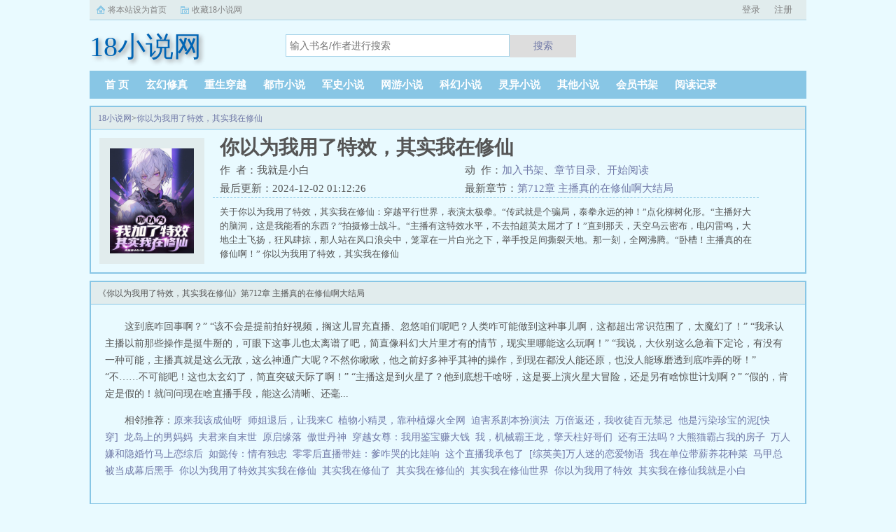

--- FILE ---
content_type: text/html;charset=UTF-8
request_url: https://www.18xs.com/book/305/
body_size: 10593
content:
<!doctype html><html lang='zh'><head><meta http-equiv="content-type" content="text/html;charset=utf-8"><meta name="renderer" content="webkit" /><meta http-equiv="X-UA-Compatible" content="IE=edge,chrome=1"><meta http-equiv="Cache-Control" content="no-cache,must-revalidate" /><meta http-equiv="Cache-Control" content="no-siteapp" /><meta http-equiv="Cache-Control" content="no-transform" /><title>你以为我用了特效，其实我在修仙最新章节_你以为我用了特效，其实我在修仙我就是小白_你以为我用了特效，其实我在修仙小说免费全文阅读_18小说网</title><meta name="keywords" content="你以为我用了特效，其实我在修仙,我就是小白,18小说网" /><meta name="description" content="关于你以为我用了特效，其实我在修仙：穿越平行世界，表演太极拳。“传武就是个骗局，泰拳永远的神！”点化柳树化形。“主播好大的脑洞，这是我能看的东西？”拍摄修士战斗。“主播有这特效水平，不去拍超英太屈才了！”直到那天，天空乌云密布，电闪雷鸣，大地尘土飞扬，狂风肆掠，那人站在风口浪尖中，笼罩在一片白光之下，举手投足间撕裂天地。那一刻，全网沸腾。“卧槽！主播真的在修仙啊！”" /><meta http-equiv="mobile-agent" content="format=html5; url=https://www.18xs.com/book/305/" /><link rel="alternate" type="application/vnd.wap.xhtml+xml" media="handheld" href="https://www.18xs.com/book/305/" /><link href="https://www.18xs.com/book/305/" rel="canonical" /><base href="https://www.18xs.com" /><link href="/static/bqgpc/css/style.css" rel="stylesheet" type="text/css" /><script>var kdeh2="if04kddgsa";var lg_url="https%3A%2F%2Fwww.18xs.com%2Fbook%2F305%2F"</script><script src="/tongji/baidutongji.js"></script><meta property="og:type" content="novel"/><meta property="og:title" content="你以为我用了特效，其实我在修仙"/><meta property="og:description" content="关于你以为我用了特效，其实我在修仙：穿越平行世界，表演太极拳。“传武就是个骗局，泰拳永远的神！”点化柳树化形。“主播好大的脑洞，这是我能看的东西？”拍摄修士战斗。“主播有这特效水平，不去拍超英太屈才了！”直到那天，天空乌云密布，电闪雷鸣，大地尘土飞扬，狂风肆掠，那人站在风口浪尖中，笼罩在一片白光之下，举手投足间撕裂天地。那一刻，全网沸腾。“卧槽！主播真的在修仙啊！”"/><meta property="og:image" content="/img/305.jpg"/><meta property="og:novel:category" content="都市小说"/><meta property="og:novel:author" content="我就是小白"/><meta property="og:novel:book_name" content="你以为我用了特效，其实我在修仙"/><meta property="og:novel:read_url" content="https://www.18xs.com/book/305/133270.html"/><meta property="og:url" content="https://www.18xs.com/book/305/"/><meta property="og:novel:status" content="连载中"/><meta property="og:novel:update_time" content="2024-12-02 01:12:26"/><meta property="og:novel:latest_chapter_name" content="第712章 主播真的在修仙啊大结局"/><meta property="og:novel:latest_chapter_url" content="https://www.18xs.com/book/305/56500413.html"/></head><body class="novel_info"><div class="topbar"><div class="topbar-con"><div class="topbar-sethome"><a href="javascript:winSetHP();">将本站设为首页</a></div><div class="topbar-addfavorite"><a href="javascript:winAddFav()">收藏18小说网</a></div><div class="topbar-right" id="qs_login"><a href="/login.html?url=https%3A%2F%2Fwww.18xs.com%2Fbook%2F305%2F">用户登录</a></div></div></div><div class="header"><h1 class="logo"><a href="/"><span>18小说网</span></a></h1><form id="novel_search" class="search-form" method="post" action="/search.html"><input type="text" class="input-text input-key" name="s" placeholder="输入书名/作者进行搜索"><button type="submit" class="btn-tosearch" form="novel_search" value="submit">搜索</button></form></div><ul class="nav"><li><a href="/">首  页</a></li><li><a href="/fenlei/1_1/">玄幻修真</a></li><li><a href="/fenlei/2_1/">重生穿越</a></li><li><a href="/fenlei/3_1/">都市小说</a></li><li><a href="/fenlei/4_1/">军史小说</a></li><li><a href="/fenlei/5_1/">网游小说</a></li><li><a href="/fenlei/6_1/">科幻小说</a></li><li><a href="/fenlei/7_1/">灵异小说</a></li><li><a href="/fenlei/8_1/">其他小说</a></li><li><a href="/mybook.html">会员书架</a></li><li><a href="/jilu.html">阅读记录</a></li></ul><div class="container biqunaicc"><div class="row row-detail"><div class="layout layout-col1"><h2 class="layout-tit xs-hidden"><a href="/">18小说网</a>&gt;<a href="/book/305/">你以为我用了特效，其实我在修仙</a></h2><div class="detail-box"><div class="imgbox"><img alt="你以为我用了特效，其实我在修仙" src="/img/305.jpg" /></div><div class="info"><div class="top"><h1>你以为我用了特效，其实我在修仙</h1><div class="fix"><p>作&nbsp;&nbsp;者：我就是小白</p><p class="xs-show">类&nbsp;&nbsp;别：都市小说</p><p class="xs-show">状&nbsp;&nbsp;态：连载中</p><p class="opt"><span class="xs-hidden">动&nbsp;&nbsp;作：</span><a rel="nofollow" href="javascript:addbookcase('https://www.18xs.com/book/305/','305');">加入书架</a><i class="xs-hidden">、</i><a href="/book/305/ml1.html">章节目录</a><i class="xs-hidden">、</i><a href="/book/305/133270.html">开始阅读</a></p><p>最后更新：2024-12-02 01:12:26 </p><p>最新章节：<a href="/book/305/56500413.html">第712章 主播真的在修仙啊大结局</a></p></div></div><div class="desc xs-hidden">关于你以为我用了特效，其实我在修仙：穿越平行世界，表演太极拳。“传武就是个骗局，泰拳永远的神！”点化柳树化形。“主播好大的脑洞，这是我能看的东西？”拍摄修士战斗。“主播有这特效水平，不去拍超英太屈才了！”直到那天，天空乌云密布，电闪雷鸣，大地尘土飞扬，狂风肆掠，那人站在风口浪尖中，笼罩在一片白光之下，举手投足间撕裂天地。那一刻，全网沸腾。“卧槽！主播真的在修仙啊！”  你以为我用了特效，其实我在修仙</div></div></div></div><div class="layout layout-col1"><h2 class="layout-tit">《你以为我用了特效，其实我在修仙》第712章 主播真的在修仙啊大结局</h2><div class="first_txt"><p>这到底咋回事啊？”    “该不会是提前拍好视频，搁这儿冒充直播、忽悠咱们呢吧？人类咋可能做到这种事儿啊，这都超出常识范围了，太魔幻了！”    “我承认主播以前那些操作是挺牛掰的，可眼下这事儿也太离谱了吧，简直像科幻大片里才有的情节，现实里哪能这么玩啊！”    “我说，大伙别这么急着下定论，有没有一种可能，主播真就是这么无敌，这么神通广大呢？不然你瞅瞅，他之前好多神乎其神的操作，到现在都没人能还原，也没人能琢磨透到底咋弄的呀！”    “不……不可能吧！这也太玄幻了，简直突破天际了啊！”    “主播这是到火星了？他到底想干啥呀，这是要上演火星大冒险，还是另有啥惊世计划啊？”    “假的，肯定是假的！就问问现在啥直播手段，能这么清晰、还毫...</p><p>相邻推荐：<a href="/book/298/">原来我该成仙呀</a>&nbsp;&nbsp;<a href="https://www.shxsw.com/novel_14173/index.html" target="_blank">师姐退后，让我来C</a>&nbsp;&nbsp;<a href="/book/287/">植物小精灵，靠种植爆火全网</a>&nbsp;&nbsp;<a href="/book/293/">迫害系剧本扮演法</a>&nbsp;&nbsp;<a href="/book/299/">万倍返还，我收徒百无禁忌</a>&nbsp;&nbsp;<a href="/book/303/">他是污染珍宝的泥[快穿]</a>&nbsp;&nbsp;<a href="/book/295/">龙岛上的男妈妈</a>&nbsp;&nbsp;<a href="/book/289/">夫君来自末世</a>&nbsp;&nbsp;<a href="/book/291/">原启缘落</a>&nbsp;&nbsp;<a href="/book/296/">傲世丹神</a>&nbsp;&nbsp;<a href="/book/292/">穿越女尊：我用鉴宝赚大钱</a>&nbsp;&nbsp;<a href="/book/290/">我，机械霸王龙，擎天柱好哥们</a>&nbsp;&nbsp;<a href="/book/297/">还有王法吗？大熊猫霸占我的房子</a>&nbsp;&nbsp;<a href="/book/301/">万人嫌和隐婚竹马上恋综后</a>&nbsp;&nbsp;<a href="/book/288/">如懿传：情有独忠</a>&nbsp;&nbsp;<a href="/book/294/">零零后直播带娃：爹咋哭的比娃响</a>&nbsp;&nbsp;<a href="/book/285/">这个直播我承包了</a>&nbsp;&nbsp;<a href="/book/286/">[综英美]万人迷的恋爱物语</a>&nbsp;&nbsp;<a href="/book/302/">我在单位带薪养花种菜</a>&nbsp;&nbsp;<a href="/book/300/">马甲总被当成幕后黑手</a>&nbsp;&nbsp;<a href="/novel/10797.html">你以为我用了特效其实我在修仙&nbsp;&nbsp;</a><a href="/novel/3912287.html">其实我在修仙了&nbsp;&nbsp;</a><a href="/novel/10799.html">其实我在修仙的&nbsp;&nbsp;</a><a href="/novel/10798.html">其实我在修仙世界&nbsp;&nbsp;</a><a href="/novel/10795.html">你以为我用了特效&nbsp;&nbsp;</a><a href="/novel/10796.html">其实我在修仙我就是小白&nbsp;&nbsp;</a></p></div></div></div><div class="row row-section"><div class="layout layout-col1"><h2 class="layout-tit">《你以为我用了特效，其实我在修仙》最新章节</h2><ul class="section-list fix"><li><a href="/book/305/56500413.html">第712章 主播真的在修仙啊大结局</a></li><li><a href="/book/305/56031019.html">第711章 主播真的在飞</a></li><li><a href="/book/305/56031018.html">第710章 来日必恢复洪荒世界本源</a></li><li><a href="/book/305/56031017.html">第709章 末世有保底制度</a></li><li><a href="/book/305/56031014.html">第708章 这游戏太真实了</a></li><li><a href="/book/305/56031013.html">第707章 灾后重建</a></li><li><a href="/book/305/55362766.html">第706章 等过些日子天下局势稳定下来之后</a></li><li><a href="/book/305/55362765.html">第705章 瞎说你这话说的</a></li><li><a href="/book/305/55009087.html">第704章 救救我我可以当大人您的狗</a></li><li><a href="/book/305/55009086.html">第703章 大人您救救我好不好</a></li><li><a href="/book/305/54615472.html">第702章 金仙都敢自称仙帝了</a></li><li><a href="/book/305/54615466.html">第701章 大人求求你给我养魂莲</a></li></ul><h2 class="layout-tit">《你以为我用了特效，其实我在修仙》章节列表</h2><ul class="fix section-list"><li><a href="/book/305/133270.html">第1章 谢谢系统爸爸</a></li><li><a href="/book/305/133273.html">第2章 能表演的再浮夸一点吗</a></li><li><a href="/book/305/133274.html">第3章 有闫芳芳一半功力</a></li><li><a href="/book/305/133275.html">第4章 明明说好来教训我的</a></li><li><a href="/book/305/133277.html">第5章 今天不打拳</a></li><li><a href="/book/305/133278.html">第6章 主播快跑</a></li><li><a href="/book/305/133279.html">第7章 主播你快回来</a></li><li><a href="/book/305/133281.html">第8章 相信科学没有内力真的没有内力</a></li><li><a href="/book/305/133282.html">第9章 他们不行不代表我不行</a></li><li><a href="/book/305/133283.html">第10章 不是怕打不赢只是怕打死人</a></li><li><a href="/book/305/133285.html">第11章 要上节目了</a></li><li><a href="/book/305/133286.html">第12章 十年了你知道我这十年怎么过的吗</a></li><li><a href="/book/305/133289.html">第13章 练习时长两年半的武术爱好者</a></li><li><a href="/book/305/133290.html">第14章 暗劲我用了暗劲</a></li><li><a href="/book/305/133292.html">第15章 他好体贴但臣妾真的做不到</a></li><li><a href="/book/305/133293.html">第16章 轻量级打重量级要战便战吧</a></li><li><a href="/book/305/133294.html">第17章 越快越好你惹怒我了</a></li><li><a href="/book/305/133296.html">第18章 不要误会我只是怕打死他</a></li><li><a href="/book/305/133298.html">第19章 主播炸了</a></li><li><a href="/book/305/133300.html">第20章 金主上门李老板格局真大</a></li><li><a href="/book/305/133301.html">第21章 主播或许能破了世界纪录</a></li><li><a href="/book/305/133302.html">第22章 我的娘嘞主播你是咋做到的</a></li><li><a href="/book/305/133303.html">第23章 从现在开始我就是你的系统了</a></li><li><a href="/book/305/133305.html">第24章 就林渊的表现你敢说他不能打</a></li><li><a href="/book/305/133306.html">第25章 小黎你争口气不然爸爸我会伤心的</a></li><li><a href="/book/305/133308.html">第26章 这规矩也太多了吧确定不是针对</a></li><li><a href="/book/305/133310.html">第27章 三十倍慢放无敌的拳速</a></li><li><a href="/book/305/133311.html">第28章 全国一千多家加盟店你要就说一声</a></li><li><a href="/book/305/133313.html">第29章 签约公会人气主播带我飞</a></li><li><a href="/book/305/133314.html">第30章 妈我挣钱了先给你寄点过去</a></li><li><a href="/book/305/133315.html">第31章 赊一个行不行系统你也不想我死吧</a></li><li><a href="/book/305/133317.html">第32章 不要怪我太狠要怪就怪你太傻</a></li><li><a href="/book/305/133318.html">第33章 我牺牲那么大你凭什么过的比我好</a></li><li><a href="/book/305/133320.html">第34章 他是猪吗也不看看自己的长相</a></li><li><a href="/book/305/133322.html">第35章 王胖子的反派素养简直完美到没边</a></li><li><a href="/book/305/133323.html">第36章 反击开始直接发布王炸视频</a></li><li><a href="/book/305/133324.html">第37章 太扯淡了玄幻小说都不敢这么写</a></li><li><a href="/book/305/133326.html">第38章 人菜瘾大郭少都想跑路了</a></li><li><a href="/book/305/133327.html">第39章 上岸第一剑先斩意中人</a></li><li><a href="/book/305/133328.html">第40章 百信公开道歉林渊要进娱乐圈</a></li><li><a href="/book/305/133331.html">第41章 想拍电影我不介意为你开一家公司</a></li><li><a href="/book/305/133332.html">第42章 铅球封汞这该不是主播的篮球吧</a></li><li><a href="/book/305/133334.html">第43章 教练我想打篮球你秘书还是他秘书</a></li><li><a href="/book/305/133335.html">第44章 我要的是世界第一准备表演龙蛇合击</a></li><li><a href="/book/305/133336.html">第45章 挑起主播大战直播间资源提升</a></li><li><a href="/book/305/133338.html">第46章 陈总难道喜欢他你管这叫小主播</a></li><li><a href="/book/305/133339.html">第47章 祖上有武林高手抖手服务器崩了</a></li><li><a href="/book/305/133341.html">第48章 我抖手一哥你三千块就给卖了</a></li><li><a href="/book/305/133343.html">第49章 接连破记录即将前往百信集团</a></li><li><a href="/book/305/133344.html">第50章 我加了特技至少打断两条腿</a></li><li><a href="/book/305/133345.html">第51章 超市卖不卖那个女人必须滚</a></li><li><a href="/book/305/133347.html">第52章 我拿你当姐妹你却想当我嫂子</a></li><li><a href="/book/305/133348.html">第53章 我承认出手重了但也能算正常防卫吧</a></li><li><a href="/book/305/133351.html">第54章 这事知道的人不多吧性质太恶劣了</a></li><li><a href="/book/305/133352.html">第55章 华人娱乐成立还说你没压我单子</a></li><li><a href="/book/305/133353.html">第56章 想早点出来做梦去吧</a></li><li><a href="/book/305/133355.html">第57章 主播腰子好有力倒挂仰卧起坐</a></li><li><a href="/book/305/133356.html">第58章 他脑子不好使看我主播四两拨千斤</a></li><li><a href="/book/305/133358.html">第59章 爆破得持证上岗你可以承包鱼塘</a></li><li><a href="/book/305/133359.html">第60章 这家伙恢复力好强可我不会打拳啊</a></li><li><a href="/book/305/133361.html">第61章 咱俩拍个视频以后就叫你狗助理吧</a></li><li><a href="/book/305/133363.html">第62章 刷声望的工具人我要t病毒做什么</a></li><li><a href="/book/305/133364.html">第63章 对方多半看不上黄金小型家用机器人</a></li><li><a href="/book/305/133365.html">第64章 甜妹捏核桃反差感太强</a></li><li><a href="/book/305/133366.html">第65章 阿尔托莉雅请求充电这是我能看的</a></li><li><a href="/book/305/133368.html">第66章 方舟计划你管这叫家用机器人</a></li><li><a href="/book/305/133369.html">第67章 多补偿一下他别怪我不客气了</a></li><li><a href="/book/305/133371.html">第68章 有钱人的快乐我给你当助理吧</a></li><li><a href="/book/305/133373.html">第69章 狗助理改名王家父子的克星</a></li><li><a href="/book/305/133374.html">第70章 这个女人很有趣小助理抢狗助理工作了</a></li><li><a href="/book/305/133376.html">第71章 只有狗妹受伤的世界这对c我磕了</a></li><li><a href="/book/305/133377.html">第72章 让我爷爷演戏你他妈真是个人才</a></li><li><a href="/book/305/133378.html">第73章 系统爸爸救我我这招叫暖宫手</a></li><li><a href="/book/305/133381.html">第74章 让我试试演表妹今天有事做吗</a></li><li><a href="/book/305/133382.html">第75章 总觉得自己亏麻了我想建立百代集团</a></li><li><a href="/book/305/133384.html">第76章 汪哥热搜被抢吃不了苦的别来</a></li><li><a href="/book/305/133385.html">第77章 诋毁林渊蹭热搜和富婆合作的快乐</a></li><li><a href="/book/305/133386.html">第78章 你脑子是不是有病我大概算女主角吧</a></li><li><a href="/book/305/133388.html">第79章 朝天一字马主人你这样真的很不好</a></li><li><a href="/book/305/133389.html">第80章 这才是动作片啊那战斗跟过家家似的</a></li><li><a href="/book/305/133392.html">第81章 林渊不懂动作片你已有取死之道</a></li><li><a href="/book/305/133393.html">第82章 火麒麟武魂先天满魂力你也有脸跟我交易</a></li><li><a href="/book/305/133394.html">第83章 系统你也太宠我了一个念头就能改变世界</a></li><li><a href="/book/305/133396.html">第84章 心诚则灵跟他一起上映打擂台</a></li><li><a href="/book/305/133397.html">第85章 你又压我订单了难道他们是故意的</a></li><li><a href="/book/305/133398.html">第86章 爸爸再爱我一次她那世界很神秘</a></li><li><a href="/book/305/133400.html">第87章 上古绝地天通看不起蚀日剑法</a></li><li><a href="/book/305/133402.html">第88章 我的主人总对空气说话四大奇书长生诀</a></li><li><a href="/book/305/133404.html">第89章 直接给我灌满我投资你们拍摄</a></li><li><a href="/book/305/133405.html">第90章 看我力劈华山能去其他世界就好了</a></li><li><a href="/book/305/133406.html">第91章 想学吗我教你咏春在线教学</a></li><li><a href="/book/305/133408.html">第92章 冰心诀专业对口长生诀是修仙功法</a></li><li><a href="/book/305/133409.html">第93章 极霸圣体与霸极圣体必须给我改名</a></li><li><a href="/book/305/133411.html">第94章 这逻辑没毛病啊可爱在性感面前一文不值</a></li><li><a href="/book/305/133412.html">第95章 这是要解锁新人物了刚才谁要打十个</a></li><li><a href="/book/305/133414.html">第96章 这该死的大长腿太好看了哪天官宣我都不意外</a></li><li><a href="/book/305/133416.html">第97章 陈总你努力一点啊原来你俩真没关系啊</a></li><li><a href="/book/305/133417.html">第98章 电影醉拳还没上映你就又去做游戏了</a></li><li><a href="/book/305/133418.html">第99章 怎么能叫不务正业呢我压根就没投入多少精力</a></li><li><a href="/book/305/133420.html">第100章 dlc追加内容是吧我可以不断学习进化</a></li></ul><a href="/book/305/ml1.html" class="btn-mulu">查看更多章节...</a></div></div><div class="row row-section"><h2 class="layout-tit">已完结热门小说推荐</h2><div class="layout layout-col3"><div class="item"><div class="image"><a href="/book/8382/"><img style="min-height:120px;"  src="/img/8382.jpg" alt="大道觅仙"></a></div><dl><dt><span>子莫笑</span><a href="/book/8382/">大道觅仙</a></dt><dd style="height:90px"><a href="/book/8382/" style="color: #555">余进偶然获得一块神奇的玉骨，由此卷入一场涉及数个界面的惊天阴谋。为求生存，为证天道，他踏上了修炼之路！...</a></dd></dl></div><div class="item"><div class="image"><a href="/book/33260/"><img style="min-height:120px;"  src="/img/33260.jpg" alt="带着酒店穿年代，被四个哥哥团宠"></a></div><dl><dt><span>园九</span><a href="/book/33260/">带着酒店穿年代，被四个哥哥团宠</a></dt><dd style="height:90px"><a href="/book/33260/" style="color: #555">关于带着酒店穿年代，被四个哥哥团宠参加大学室友的婚礼，奢侈了一把，拼了间总统套房。点好炸鸡啤酒，坐等室友们从五湖四海赶过来。却没有想到，一睁眼，竟然成了贫穷年代的山村少女。父母双亡，只剩五个小苦瓜相依为命。未婚夫被绿茶知青抢走，还...</a></dd></dl></div><div class="item"><div class="image"><a href="/book/33076/"><img style="min-height:120px;"  src="/img/33076.jpg" alt="万人嫌觉醒后火葬全员"></a></div><dl><dt><span>风华如故</span><a href="/book/33076/">万人嫌觉醒后火葬全员</a></dt><dd style="height:90px"><a href="/book/33076/" style="color: #555">本书简介　　苏星遥生来好相貌，真心待人，却总是不讨人喜欢。流落在外受尽苦难被认回家后，亲生父母对他没个好脸色，心里只在乎养子。未婚夫也将所有资源全部喂给养子，一直纵容圈内人对他的肆意霸凌和抹黑。就连他...</a></dd></dl></div><div class="item"><div class="image"><a href="/book/35617/"><img style="min-height:120px;"  src="/img/35617.jpg" alt="医王出狱，重囚犯集体送行"></a></div><dl><dt><span>小妖</span><a href="/book/35617/">医王出狱，重囚犯集体送行</a></dt><dd style="height:90px"><a href="/book/35617/" style="color: #555">关于医王出狱，重囚犯集体送行两年前，父亲被人醉驾撞死，凶手逍遥法外，他亦被诬入狱，面对世间不公，他无力改变！两年后，他获得无上传承，医术济世，武道除魔！害我者，血债血偿！欺我者，求死不能！...</a></dd></dl></div><div class="item"><div class="image"><a href="/book/140/"><img style="min-height:120px;"  src="/img/140.jpg" alt="如何为始皇崽耕出万里江山"></a></div><dl><dt><span>木兰竹</span><a href="/book/140/">如何为始皇崽耕出万里江山</a></dt><dd style="height:90px"><a href="/book/140/" style="color: #555">（求求大家不要在其他文下推荐本文，也请别在本文下说其他文不好，给大家咚咚咚磕头了m（m。）农学教授朱襄穿越成战国乱世的赵国平民，好不容易生活有了些起色。携家里所有细软跟豪商跑了的长姐将外甥丢给他，说她和另一个豪商好上了，不方...</a></dd></dl></div><div class="item"><div class="image"><a href="/book/18640/"><img style="min-height:120px;"  src="/img/18640.jpg" alt="陈凡左冰小说推荐"></a></div><dl><dt><span>免费阅读全文</span><a href="/book/18640/">陈凡左冰小说推荐</a></dt><dd style="height:90px"><a href="/book/18640/" style="color: #555">又名四大校花联手曝光了我的首富身份连班费都交不起的农二代，竟然让校花疯狂倒贴，陈凡自从被校花撞飞后，意外获得神奇能力。不但可以透视，鉴宝，甚至可以预知人的气运从此人生就像开了挂一样，随便在古...</a></dd></dl></div></div></div></div><div class="row"><div class="layout layout3 layout-col3"><h2 class="layout-tit">最新标签</h2><ul class="txt-list txt-list-row5 tag_news"><a href="/novel/6682143.html">小质子被调教了</a><a href="/novel/6682156.html">天命傀相最后和谁结婚了</a><a href="/novel/6682173.html">桃运仙医苏媚赵春成</a><a href="/novel/6682134.html">新婚惊情</a><a href="/novel/6682072.html">青叶城恋曲</a><a href="/novel/6682105.html">荆棘美人[快穿</a><a href="/novel/6682142.html">小质子by烂风txt</a><a href="/novel/6682088.html">药膳小厨娘太子的心尖宠</a><a href="/novel/6682075.html">青叶城西校服</a><a href="/novel/6682175.html">综影视女主的军营之旅TXT</a><a href="/novel/6682157.html">天命傀相介绍</a><a href="/novel/6682096.html">长生从老来得女开始最新版本更新内容</a><a href="/novel/6682210.html">哈利波特是我的信仰</a><a href="/novel/6682124.html">皇子嫁到全文阅读</a><a href="/novel/6682207.html">这个影帝只想考证 江公子阿宝</a><a href="/novel/6682078.html">单位分配烂尾楼类似文</a><a href="/novel/6682133.html">重生之交易空间 作者米娜14</a><a href="/novel/6682097.html">长生从老来得女开始55章</a><a href="/novel/6682121.html">未婚夫失忆后有了心上人快眼</a><a href="/novel/6682145.html">末世之带球跑无弹窗全文阅读</a><a href="/novel/6682194.html">总裁的心尖前妻00</a><a href="/novel/6682176.html">人类末日是哪一年</a><a href="/novel/6682197.html">小片警的幸福生活作者此生不负鸢尾情</a><a href="/novel/6682122.html">痴迷你晋江</a><a href="/novel/6682213.html">寓言男孩和蛇寓意</a><a href="/novel/6682071.html">我家猫女郎分化成了omega 完结 番外</a><a href="/novel/6682089.html">宇之星辰阅读</a><a href="/novel/6682110.html">路上车上完电子书免费</a><a href="/novel/6682185.html">过度痴迷by犬师子周安讲的什么</a><a href="/novel/6682137.html">暗卫首领c位出道古穿今</a><a href="/novel/6682184.html">几回魂梦过东风打一准确生肖</a><a href="/novel/6682167.html">加入假面txt</a><a href="/novel/6682126.html">赎心录电影完整版</a><a href="/novel/6682206.html">渣男兼祧吃绝户改嫁皇叔他急了</a><a href="/novel/6682180.html">碧龙诀最新</a><a href="/novel/6682211.html">哈利波特是信仰</a><a href="/novel/6682092.html">农门贵子(科举)昭素节</a><a href="/novel/6682093.html">女主偏爱小作精 清川澹如此百度</a><a href="/novel/6682114.html">我成了篮坛第一人百度</a><a href="/novel/6682174.html">赵春城淑颖免费阅读全文</a><a href="/novel/6682200.html">作者锦一棉棉</a><a href="/novel/6682151.html">真千金她靠玄学爆火了</a><a href="/novel/6682205.html">渣男兼祧吃绝户?改嫁皇叔他急了全文免费阅读</a><a href="/novel/6682104.html">荆棘txt</a><a href="/novel/6682099.html">还称呼这个人为妹妹</a><a href="/novel/6682148.html">真千金她靠玄学爆火作者原椰</a><a href="/novel/6682082.html">绝世修行在线阅读</a><a href="/novel/6682094.html">女主偏爱小作精百度链接</a><a href="/novel/6682168.html">合约关系1v1裴宁宋筠飞</a><a href="/novel/6682216.html">穿书后攻了男配怎么办by</a><a href="/sitemap_1.xml" target="_blank">网站地图</a></ul></div></div><div class="footer" id="footer"><div class="pc-footer"><p>本站所有内容来源于互联网公开且无需登录即可获取的网页内容，本站爬虫遵循robots协议，若您的网站不希望被本站爬虫抓取，可通过屏蔽novelspider字段实现。<br>本站仅对抓取到的内容由程序自动进行排版处理再展现，不涉及更改内容，不针对任何内容表述任何立场。<br>同时您可手动提交相关目标站点网址给我们（站点内容必须允许游客访问，本站爬虫不会抓取需要登录后才展现内容的站点），爬虫程序会依据负载状态自动爬取相关页面。<br>如内容有违规，请通过本站反馈功能提交给我们进行删除处理。</p></div></div><div id='shuqian'></div><script src="/static/bqgpc/js/jquery.min.js"></script><script src="/static/bqgpc/js/common.js"></script></body></html>